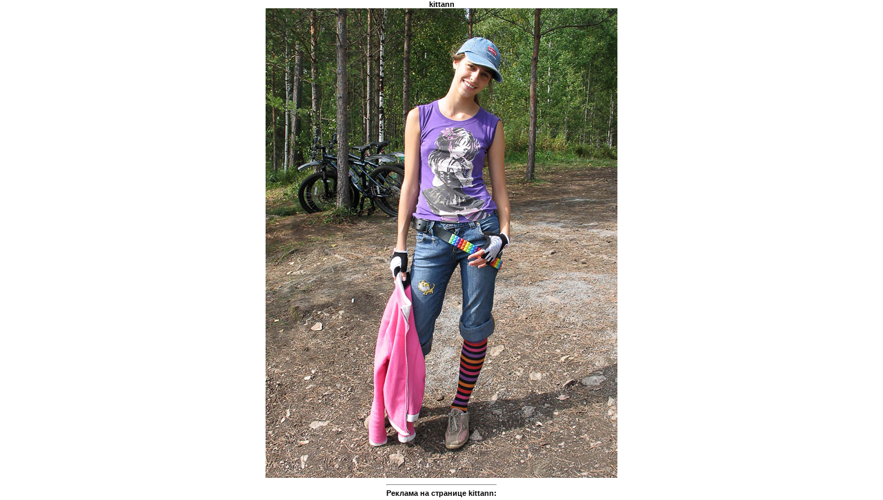

--- FILE ---
content_type: text/html; charset=windows-1251
request_url: https://sbinfo.ru/photo.php?image=missinsys2008data/08/1b.jpg&comment=kittann
body_size: 772
content:
<html><head><title>kittann</title><meta name="keywords" content="kittann"><meta name="description" content="kittann"><meta name="keywords" content="kittann"><meta name="Author" content="Станислав Бергер"><meta http-equiv="Last-Modified" content="Fri, 23 Jan 2026 11:38:15 +0500"><meta http-equiv="Expires" content="Fri, 23 Jan 2026 11:38:15 +0500"><meta http-equiv="Cache-Control" content="no-cache"><meta http-equiv="Pragma" content="no-cache"><meta http-equiv="Content-Type" content="text/html; charset=windows-1251"><link type="text/css" rel="stylesheet" href="/style.css"></head><body topmargin="0" bottommargin="0" marginheight="0" leftmargin="0" rightmargin="0" marginwidth="0"><div align="center"><b>kittann</b><br><a href="javascript:close();" title="закрыть страницу"><img src="missinsys2008data/08/1b.jpg" alt="kittann" border="0"></a><table><tr><td><hr><b>Реклама на странице kittann:</b><br><script type="text/javascript">
<!--
var _acic={dataProvider:10};(function(){var e=document.createElement("script");e.type="text/javascript";e.async=true;e.src="https://www.acint.net/aci.js";var t=document.getElementsByTagName("script")[0];t.parentNode.insertBefore(e,t)})()
//-->
</script>  <!--09c6a-->   <!--aed0da1e-->
 <!-- SAPE RTB DIV 728x90 -->
<div id="SRTB_49019"></div>
<!-- SAPE RTB END --></td></tr></table></div><img src="/pixel.gif"></body></html>

--- FILE ---
content_type: text/css
request_url: https://sbinfo.ru/style.css
body_size: 933
content:
h1 {
font-family: Arial, Helvetica, sans-serif;
font-size: 11pt;
text-align: justify;
}

h2 {
font-family: Arial, Helvetica, sans-serif;
font-size: 10pt;
text-align: justify;
}

table, body {
font-family: Verdana, Arial, Helvetica, sans-serif;
font-size: 11px;
text-align: justify;
}

body {
scrollbar-track-color: #f7f7f7;
scrollbar-face-color: #BFBFBF;
scrollbar-highlight-color: #ccd3da;
scrollbar-shadow-color: #ccd3da;
scrollbar-arrow-color:  #ccd3da;
}

A:link {
COLOR: #45688e;
TEXT-DECORATION: none;
}

A:visited {
COLOR: #45680e;
TEXT-DECORATION: none;
}

A:hover {
COLOR: #000000;
TEXT-DECORATION: underline;
}

INPUT, SELECT, TEXTAREA {
BORDER:1PX SOLID #ccd3da;
font-family: Verdana, Arial, Helvetica, sans-serif;
padding: 3px 8px 3px 8px; 
font-size: 11px;
color: #000000;
BackGround-color: #ffffff;
}

@media print
{
.noprn {
display:none;
visibility: hidden;
}
}